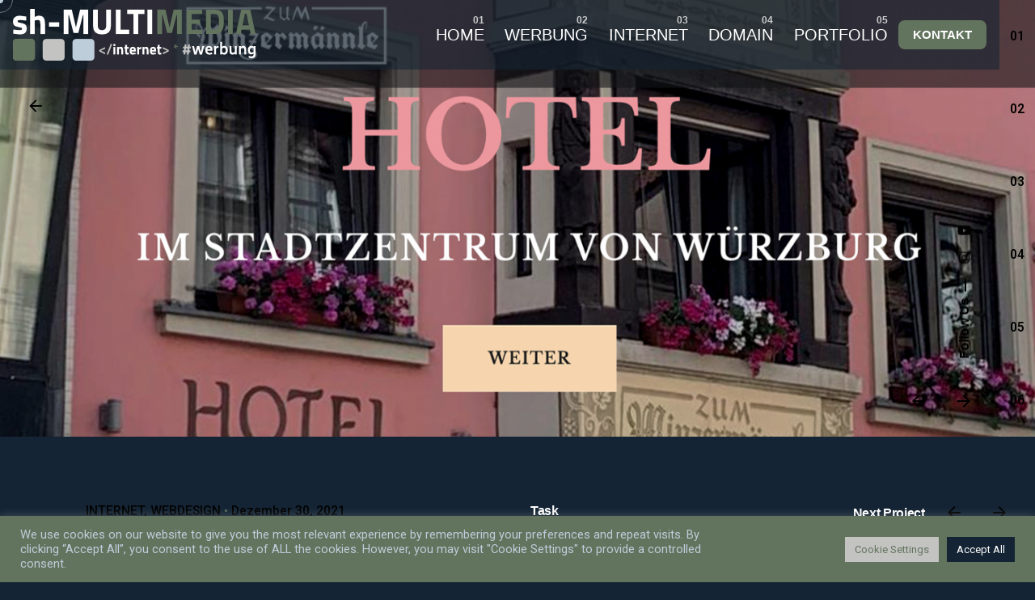

--- FILE ---
content_type: text/css
request_url: https://sh-multimedia.de/wp-content/uploads/elementor/css/post-218536.css?ver=1769314275
body_size: 2843
content:
.elementor-218536 .elementor-element.elementor-element-2ab578f > .elementor-widget-container{margin:5px 0px 0px 0px;}.elementor-218536 .elementor-element.elementor-element-2ab578f:hover img{opacity:0.6;filter:brightness( 100% ) contrast( 100% ) saturate( 100% ) blur( 0px ) hue-rotate( 0deg );}.elementor-218536 .elementor-element.elementor-element-1cd7bdb > .elementor-widget-container{margin:10px 0px 20px 0px;}.elementor-218536 .elementor-element.elementor-element-a80bac8 > .elementor-widget-container{margin:30px 0px 10px 0px;}.elementor-218536 .elementor-element.elementor-element-52c40c5 > .elementor-widget-container{margin:0px 0px 30px 0px;}.elementor-218536 .elementor-element.elementor-element-52c40c5 .elementor-icon-list-icon i{transition:color 0.3s;}.elementor-218536 .elementor-element.elementor-element-52c40c5 .elementor-icon-list-icon svg{transition:fill 0.3s;}.elementor-218536 .elementor-element.elementor-element-52c40c5{--e-icon-list-icon-size:14px;--icon-vertical-offset:0px;}.elementor-218536 .elementor-element.elementor-element-52c40c5 .elementor-icon-list-text{transition:color 0.3s;}.elementor-218536 .elementor-element.elementor-element-63a56bc5 .elementor-icon-list-icon i{color:#62745E;transition:color 0.3s;}.elementor-218536 .elementor-element.elementor-element-63a56bc5 .elementor-icon-list-icon svg{fill:#62745E;transition:fill 0.3s;}.elementor-218536 .elementor-element.elementor-element-63a56bc5{--e-icon-list-icon-size:27px;--icon-vertical-offset:0px;}.elementor-218536 .elementor-element.elementor-element-63a56bc5 .elementor-icon-list-item > .elementor-icon-list-text, .elementor-218536 .elementor-element.elementor-element-63a56bc5 .elementor-icon-list-item > a{font-size:20px;font-weight:600;}.elementor-218536 .elementor-element.elementor-element-63a56bc5 .elementor-icon-list-text{transition:color 0.3s;}.elementor-218536 .elementor-element.elementor-element-2ed55323 .elementor-icon-list-icon i{color:#62745E;transition:color 0.3s;}.elementor-218536 .elementor-element.elementor-element-2ed55323 .elementor-icon-list-icon svg{fill:#62745E;transition:fill 0.3s;}.elementor-218536 .elementor-element.elementor-element-2ed55323{--e-icon-list-icon-size:27px;--icon-vertical-offset:0px;}.elementor-218536 .elementor-element.elementor-element-2ed55323 .elementor-icon-list-item > .elementor-icon-list-text, .elementor-218536 .elementor-element.elementor-element-2ed55323 .elementor-icon-list-item > a{font-size:20px;font-weight:600;}.elementor-218536 .elementor-element.elementor-element-2ed55323 .elementor-icon-list-text{transition:color 0.3s;}.elementor-218536 .elementor-element.elementor-element-60807f2{--spacer-size:150px;}body.elementor-page-218536:not(.elementor-motion-effects-element-type-background), body.elementor-page-218536 > .elementor-motion-effects-container > .elementor-motion-effects-layer{background-color:#142434;}body.elementor-page-218536{padding:0px 0px 0px 0px;}

--- FILE ---
content_type: text/css
request_url: https://sh-multimedia.de/wp-content/uploads/fonts/64b0f558c5f42f4a6e5a9c3c2c89adeb/font.css?v=1761372875
body_size: 24598
content:
/*
 * Font file created by Local Google Fonts 0.24.0
 * Created: Sat, 25 Oct 2025 06:14:23 +0000
 * Handle: elementor-gf-robotoslab
 * Original URL: https://fonts.googleapis.com/css?family=Roboto+Slab:100,100italic,200,200italic,300,300italic,400,400italic,500,500italic,600,600italic,700,700italic,800,800italic,900,900italic&amp;display=auto
*/

/* cyrillic-ext */
@font-face {
  font-family: 'Roboto Slab';
  font-style: normal;
  font-weight: 100;
  src: url(https://sh-multimedia.de/wp-content/uploads/fonts/64b0f558c5f42f4a6e5a9c3c2c89adeb/roboto-slab--v36-normal-100.woff2?c=1761372864) format('woff2');
  unicode-range: U+0460-052F, U+1C80-1C8A, U+20B4, U+2DE0-2DFF, U+A640-A69F, U+FE2E-FE2F;
}
/* cyrillic */
@font-face {
  font-family: 'Roboto Slab';
  font-style: normal;
  font-weight: 100;
  src: url(https://sh-multimedia.de/wp-content/uploads/fonts/64b0f558c5f42f4a6e5a9c3c2c89adeb/roboto-slab-cyrillic-v36-normal-100.woff2?c=1761372864) format('woff2');
  unicode-range: U+0301, U+0400-045F, U+0490-0491, U+04B0-04B1, U+2116;
}
/* greek-ext */
@font-face {
  font-family: 'Roboto Slab';
  font-style: normal;
  font-weight: 100;
  src: url(https://sh-multimedia.de/wp-content/uploads/fonts/64b0f558c5f42f4a6e5a9c3c2c89adeb/roboto-slab-greek-ext-v36-normal-100.woff2?c=1761372864) format('woff2');
  unicode-range: U+1F00-1FFF;
}
/* greek */
@font-face {
  font-family: 'Roboto Slab';
  font-style: normal;
  font-weight: 100;
  src: url(https://sh-multimedia.de/wp-content/uploads/fonts/64b0f558c5f42f4a6e5a9c3c2c89adeb/roboto-slab--v36-normal-100.woff2?c=1761372864) format('woff2');
  unicode-range: U+0370-0377, U+037A-037F, U+0384-038A, U+038C, U+038E-03A1, U+03A3-03FF;
}
/* vietnamese */
@font-face {
  font-family: 'Roboto Slab';
  font-style: normal;
  font-weight: 100;
  src: url(https://sh-multimedia.de/wp-content/uploads/fonts/64b0f558c5f42f4a6e5a9c3c2c89adeb/roboto-slab--v36-normal-100.woff2?c=1761372864) format('woff2');
  unicode-range: U+0102-0103, U+0110-0111, U+0128-0129, U+0168-0169, U+01A0-01A1, U+01AF-01B0, U+0300-0301, U+0303-0304, U+0308-0309, U+0323, U+0329, U+1EA0-1EF9, U+20AB;
}
/* latin-ext */
@font-face {
  font-family: 'Roboto Slab';
  font-style: normal;
  font-weight: 100;
  src: url(https://sh-multimedia.de/wp-content/uploads/fonts/64b0f558c5f42f4a6e5a9c3c2c89adeb/roboto-slab--v36-normal-100.woff2?c=1761372864) format('woff2');
  unicode-range: U+0100-02BA, U+02BD-02C5, U+02C7-02CC, U+02CE-02D7, U+02DD-02FF, U+0304, U+0308, U+0329, U+1D00-1DBF, U+1E00-1E9F, U+1EF2-1EFF, U+2020, U+20A0-20AB, U+20AD-20C0, U+2113, U+2C60-2C7F, U+A720-A7FF;
}
/* latin */
@font-face {
  font-family: 'Roboto Slab';
  font-style: normal;
  font-weight: 100;
  src: url(https://sh-multimedia.de/wp-content/uploads/fonts/64b0f558c5f42f4a6e5a9c3c2c89adeb/roboto-slab--v36-normal-100.woff2?c=1761372865) format('woff2');
  unicode-range: U+0000-00FF, U+0131, U+0152-0153, U+02BB-02BC, U+02C6, U+02DA, U+02DC, U+0304, U+0308, U+0329, U+2000-206F, U+20AC, U+2122, U+2191, U+2193, U+2212, U+2215, U+FEFF, U+FFFD;
}
/* cyrillic-ext */
@font-face {
  font-family: 'Roboto Slab';
  font-style: normal;
  font-weight: 200;
  src: url(https://sh-multimedia.de/wp-content/uploads/fonts/64b0f558c5f42f4a6e5a9c3c2c89adeb/roboto-slab--v36-normal-100.woff2?c=1761372864) format('woff2');
  unicode-range: U+0460-052F, U+1C80-1C8A, U+20B4, U+2DE0-2DFF, U+A640-A69F, U+FE2E-FE2F;
}
/* cyrillic */
@font-face {
  font-family: 'Roboto Slab';
  font-style: normal;
  font-weight: 200;
  src: url(https://sh-multimedia.de/wp-content/uploads/fonts/64b0f558c5f42f4a6e5a9c3c2c89adeb/roboto-slab-cyrillic-v36-normal-100.woff2?c=1761372864) format('woff2');
  unicode-range: U+0301, U+0400-045F, U+0490-0491, U+04B0-04B1, U+2116;
}
/* greek-ext */
@font-face {
  font-family: 'Roboto Slab';
  font-style: normal;
  font-weight: 200;
  src: url(https://sh-multimedia.de/wp-content/uploads/fonts/64b0f558c5f42f4a6e5a9c3c2c89adeb/roboto-slab-greek-ext-v36-normal-100.woff2?c=1761372864) format('woff2');
  unicode-range: U+1F00-1FFF;
}
/* greek */
@font-face {
  font-family: 'Roboto Slab';
  font-style: normal;
  font-weight: 200;
  src: url(https://sh-multimedia.de/wp-content/uploads/fonts/64b0f558c5f42f4a6e5a9c3c2c89adeb/roboto-slab--v36-normal-100.woff2?c=1761372864) format('woff2');
  unicode-range: U+0370-0377, U+037A-037F, U+0384-038A, U+038C, U+038E-03A1, U+03A3-03FF;
}
/* vietnamese */
@font-face {
  font-family: 'Roboto Slab';
  font-style: normal;
  font-weight: 200;
  src: url(https://sh-multimedia.de/wp-content/uploads/fonts/64b0f558c5f42f4a6e5a9c3c2c89adeb/roboto-slab--v36-normal-100.woff2?c=1761372864) format('woff2');
  unicode-range: U+0102-0103, U+0110-0111, U+0128-0129, U+0168-0169, U+01A0-01A1, U+01AF-01B0, U+0300-0301, U+0303-0304, U+0308-0309, U+0323, U+0329, U+1EA0-1EF9, U+20AB;
}
/* latin-ext */
@font-face {
  font-family: 'Roboto Slab';
  font-style: normal;
  font-weight: 200;
  src: url(https://sh-multimedia.de/wp-content/uploads/fonts/64b0f558c5f42f4a6e5a9c3c2c89adeb/roboto-slab--v36-normal-100.woff2?c=1761372864) format('woff2');
  unicode-range: U+0100-02BA, U+02BD-02C5, U+02C7-02CC, U+02CE-02D7, U+02DD-02FF, U+0304, U+0308, U+0329, U+1D00-1DBF, U+1E00-1E9F, U+1EF2-1EFF, U+2020, U+20A0-20AB, U+20AD-20C0, U+2113, U+2C60-2C7F, U+A720-A7FF;
}
/* latin */
@font-face {
  font-family: 'Roboto Slab';
  font-style: normal;
  font-weight: 200;
  src: url(https://sh-multimedia.de/wp-content/uploads/fonts/64b0f558c5f42f4a6e5a9c3c2c89adeb/roboto-slab--v36-normal-100.woff2?c=1761372865) format('woff2');
  unicode-range: U+0000-00FF, U+0131, U+0152-0153, U+02BB-02BC, U+02C6, U+02DA, U+02DC, U+0304, U+0308, U+0329, U+2000-206F, U+20AC, U+2122, U+2191, U+2193, U+2212, U+2215, U+FEFF, U+FFFD;
}
/* cyrillic-ext */
@font-face {
  font-family: 'Roboto Slab';
  font-style: normal;
  font-weight: 300;
  src: url(https://sh-multimedia.de/wp-content/uploads/fonts/64b0f558c5f42f4a6e5a9c3c2c89adeb/roboto-slab--v36-normal-100.woff2?c=1761372864) format('woff2');
  unicode-range: U+0460-052F, U+1C80-1C8A, U+20B4, U+2DE0-2DFF, U+A640-A69F, U+FE2E-FE2F;
}
/* cyrillic */
@font-face {
  font-family: 'Roboto Slab';
  font-style: normal;
  font-weight: 300;
  src: url(https://sh-multimedia.de/wp-content/uploads/fonts/64b0f558c5f42f4a6e5a9c3c2c89adeb/roboto-slab-cyrillic-v36-normal-100.woff2?c=1761372864) format('woff2');
  unicode-range: U+0301, U+0400-045F, U+0490-0491, U+04B0-04B1, U+2116;
}
/* greek-ext */
@font-face {
  font-family: 'Roboto Slab';
  font-style: normal;
  font-weight: 300;
  src: url(https://sh-multimedia.de/wp-content/uploads/fonts/64b0f558c5f42f4a6e5a9c3c2c89adeb/roboto-slab-greek-ext-v36-normal-100.woff2?c=1761372864) format('woff2');
  unicode-range: U+1F00-1FFF;
}
/* greek */
@font-face {
  font-family: 'Roboto Slab';
  font-style: normal;
  font-weight: 300;
  src: url(https://sh-multimedia.de/wp-content/uploads/fonts/64b0f558c5f42f4a6e5a9c3c2c89adeb/roboto-slab--v36-normal-100.woff2?c=1761372864) format('woff2');
  unicode-range: U+0370-0377, U+037A-037F, U+0384-038A, U+038C, U+038E-03A1, U+03A3-03FF;
}
/* vietnamese */
@font-face {
  font-family: 'Roboto Slab';
  font-style: normal;
  font-weight: 300;
  src: url(https://sh-multimedia.de/wp-content/uploads/fonts/64b0f558c5f42f4a6e5a9c3c2c89adeb/roboto-slab--v36-normal-100.woff2?c=1761372864) format('woff2');
  unicode-range: U+0102-0103, U+0110-0111, U+0128-0129, U+0168-0169, U+01A0-01A1, U+01AF-01B0, U+0300-0301, U+0303-0304, U+0308-0309, U+0323, U+0329, U+1EA0-1EF9, U+20AB;
}
/* latin-ext */
@font-face {
  font-family: 'Roboto Slab';
  font-style: normal;
  font-weight: 300;
  src: url(https://sh-multimedia.de/wp-content/uploads/fonts/64b0f558c5f42f4a6e5a9c3c2c89adeb/roboto-slab--v36-normal-100.woff2?c=1761372864) format('woff2');
  unicode-range: U+0100-02BA, U+02BD-02C5, U+02C7-02CC, U+02CE-02D7, U+02DD-02FF, U+0304, U+0308, U+0329, U+1D00-1DBF, U+1E00-1E9F, U+1EF2-1EFF, U+2020, U+20A0-20AB, U+20AD-20C0, U+2113, U+2C60-2C7F, U+A720-A7FF;
}
/* latin */
@font-face {
  font-family: 'Roboto Slab';
  font-style: normal;
  font-weight: 300;
  src: url(https://sh-multimedia.de/wp-content/uploads/fonts/64b0f558c5f42f4a6e5a9c3c2c89adeb/roboto-slab--v36-normal-100.woff2?c=1761372865) format('woff2');
  unicode-range: U+0000-00FF, U+0131, U+0152-0153, U+02BB-02BC, U+02C6, U+02DA, U+02DC, U+0304, U+0308, U+0329, U+2000-206F, U+20AC, U+2122, U+2191, U+2193, U+2212, U+2215, U+FEFF, U+FFFD;
}
/* cyrillic-ext */
@font-face {
  font-family: 'Roboto Slab';
  font-style: normal;
  font-weight: 400;
  src: url(https://sh-multimedia.de/wp-content/uploads/fonts/64b0f558c5f42f4a6e5a9c3c2c89adeb/roboto-slab--v36-normal-100.woff2?c=1761372864) format('woff2');
  unicode-range: U+0460-052F, U+1C80-1C8A, U+20B4, U+2DE0-2DFF, U+A640-A69F, U+FE2E-FE2F;
}
/* cyrillic */
@font-face {
  font-family: 'Roboto Slab';
  font-style: normal;
  font-weight: 400;
  src: url(https://sh-multimedia.de/wp-content/uploads/fonts/64b0f558c5f42f4a6e5a9c3c2c89adeb/roboto-slab-cyrillic-v36-normal-100.woff2?c=1761372864) format('woff2');
  unicode-range: U+0301, U+0400-045F, U+0490-0491, U+04B0-04B1, U+2116;
}
/* greek-ext */
@font-face {
  font-family: 'Roboto Slab';
  font-style: normal;
  font-weight: 400;
  src: url(https://sh-multimedia.de/wp-content/uploads/fonts/64b0f558c5f42f4a6e5a9c3c2c89adeb/roboto-slab-greek-ext-v36-normal-100.woff2?c=1761372864) format('woff2');
  unicode-range: U+1F00-1FFF;
}
/* greek */
@font-face {
  font-family: 'Roboto Slab';
  font-style: normal;
  font-weight: 400;
  src: url(https://sh-multimedia.de/wp-content/uploads/fonts/64b0f558c5f42f4a6e5a9c3c2c89adeb/roboto-slab--v36-normal-100.woff2?c=1761372864) format('woff2');
  unicode-range: U+0370-0377, U+037A-037F, U+0384-038A, U+038C, U+038E-03A1, U+03A3-03FF;
}
/* vietnamese */
@font-face {
  font-family: 'Roboto Slab';
  font-style: normal;
  font-weight: 400;
  src: url(https://sh-multimedia.de/wp-content/uploads/fonts/64b0f558c5f42f4a6e5a9c3c2c89adeb/roboto-slab--v36-normal-100.woff2?c=1761372864) format('woff2');
  unicode-range: U+0102-0103, U+0110-0111, U+0128-0129, U+0168-0169, U+01A0-01A1, U+01AF-01B0, U+0300-0301, U+0303-0304, U+0308-0309, U+0323, U+0329, U+1EA0-1EF9, U+20AB;
}
/* latin-ext */
@font-face {
  font-family: 'Roboto Slab';
  font-style: normal;
  font-weight: 400;
  src: url(https://sh-multimedia.de/wp-content/uploads/fonts/64b0f558c5f42f4a6e5a9c3c2c89adeb/roboto-slab--v36-normal-100.woff2?c=1761372864) format('woff2');
  unicode-range: U+0100-02BA, U+02BD-02C5, U+02C7-02CC, U+02CE-02D7, U+02DD-02FF, U+0304, U+0308, U+0329, U+1D00-1DBF, U+1E00-1E9F, U+1EF2-1EFF, U+2020, U+20A0-20AB, U+20AD-20C0, U+2113, U+2C60-2C7F, U+A720-A7FF;
}
/* latin */
@font-face {
  font-family: 'Roboto Slab';
  font-style: normal;
  font-weight: 400;
  src: url(https://sh-multimedia.de/wp-content/uploads/fonts/64b0f558c5f42f4a6e5a9c3c2c89adeb/roboto-slab--v36-normal-100.woff2?c=1761372865) format('woff2');
  unicode-range: U+0000-00FF, U+0131, U+0152-0153, U+02BB-02BC, U+02C6, U+02DA, U+02DC, U+0304, U+0308, U+0329, U+2000-206F, U+20AC, U+2122, U+2191, U+2193, U+2212, U+2215, U+FEFF, U+FFFD;
}
/* cyrillic-ext */
@font-face {
  font-family: 'Roboto Slab';
  font-style: normal;
  font-weight: 500;
  src: url(https://sh-multimedia.de/wp-content/uploads/fonts/64b0f558c5f42f4a6e5a9c3c2c89adeb/roboto-slab--v36-normal-100.woff2?c=1761372864) format('woff2');
  unicode-range: U+0460-052F, U+1C80-1C8A, U+20B4, U+2DE0-2DFF, U+A640-A69F, U+FE2E-FE2F;
}
/* cyrillic */
@font-face {
  font-family: 'Roboto Slab';
  font-style: normal;
  font-weight: 500;
  src: url(https://sh-multimedia.de/wp-content/uploads/fonts/64b0f558c5f42f4a6e5a9c3c2c89adeb/roboto-slab-cyrillic-v36-normal-100.woff2?c=1761372864) format('woff2');
  unicode-range: U+0301, U+0400-045F, U+0490-0491, U+04B0-04B1, U+2116;
}
/* greek-ext */
@font-face {
  font-family: 'Roboto Slab';
  font-style: normal;
  font-weight: 500;
  src: url(https://sh-multimedia.de/wp-content/uploads/fonts/64b0f558c5f42f4a6e5a9c3c2c89adeb/roboto-slab-greek-ext-v36-normal-100.woff2?c=1761372864) format('woff2');
  unicode-range: U+1F00-1FFF;
}
/* greek */
@font-face {
  font-family: 'Roboto Slab';
  font-style: normal;
  font-weight: 500;
  src: url(https://sh-multimedia.de/wp-content/uploads/fonts/64b0f558c5f42f4a6e5a9c3c2c89adeb/roboto-slab--v36-normal-100.woff2?c=1761372864) format('woff2');
  unicode-range: U+0370-0377, U+037A-037F, U+0384-038A, U+038C, U+038E-03A1, U+03A3-03FF;
}
/* vietnamese */
@font-face {
  font-family: 'Roboto Slab';
  font-style: normal;
  font-weight: 500;
  src: url(https://sh-multimedia.de/wp-content/uploads/fonts/64b0f558c5f42f4a6e5a9c3c2c89adeb/roboto-slab--v36-normal-100.woff2?c=1761372864) format('woff2');
  unicode-range: U+0102-0103, U+0110-0111, U+0128-0129, U+0168-0169, U+01A0-01A1, U+01AF-01B0, U+0300-0301, U+0303-0304, U+0308-0309, U+0323, U+0329, U+1EA0-1EF9, U+20AB;
}
/* latin-ext */
@font-face {
  font-family: 'Roboto Slab';
  font-style: normal;
  font-weight: 500;
  src: url(https://sh-multimedia.de/wp-content/uploads/fonts/64b0f558c5f42f4a6e5a9c3c2c89adeb/roboto-slab--v36-normal-100.woff2?c=1761372864) format('woff2');
  unicode-range: U+0100-02BA, U+02BD-02C5, U+02C7-02CC, U+02CE-02D7, U+02DD-02FF, U+0304, U+0308, U+0329, U+1D00-1DBF, U+1E00-1E9F, U+1EF2-1EFF, U+2020, U+20A0-20AB, U+20AD-20C0, U+2113, U+2C60-2C7F, U+A720-A7FF;
}
/* latin */
@font-face {
  font-family: 'Roboto Slab';
  font-style: normal;
  font-weight: 500;
  src: url(https://sh-multimedia.de/wp-content/uploads/fonts/64b0f558c5f42f4a6e5a9c3c2c89adeb/roboto-slab--v36-normal-100.woff2?c=1761372865) format('woff2');
  unicode-range: U+0000-00FF, U+0131, U+0152-0153, U+02BB-02BC, U+02C6, U+02DA, U+02DC, U+0304, U+0308, U+0329, U+2000-206F, U+20AC, U+2122, U+2191, U+2193, U+2212, U+2215, U+FEFF, U+FFFD;
}
/* cyrillic-ext */
@font-face {
  font-family: 'Roboto Slab';
  font-style: normal;
  font-weight: 600;
  src: url(https://sh-multimedia.de/wp-content/uploads/fonts/64b0f558c5f42f4a6e5a9c3c2c89adeb/roboto-slab--v36-normal-100.woff2?c=1761372864) format('woff2');
  unicode-range: U+0460-052F, U+1C80-1C8A, U+20B4, U+2DE0-2DFF, U+A640-A69F, U+FE2E-FE2F;
}
/* cyrillic */
@font-face {
  font-family: 'Roboto Slab';
  font-style: normal;
  font-weight: 600;
  src: url(https://sh-multimedia.de/wp-content/uploads/fonts/64b0f558c5f42f4a6e5a9c3c2c89adeb/roboto-slab-cyrillic-v36-normal-100.woff2?c=1761372864) format('woff2');
  unicode-range: U+0301, U+0400-045F, U+0490-0491, U+04B0-04B1, U+2116;
}
/* greek-ext */
@font-face {
  font-family: 'Roboto Slab';
  font-style: normal;
  font-weight: 600;
  src: url(https://sh-multimedia.de/wp-content/uploads/fonts/64b0f558c5f42f4a6e5a9c3c2c89adeb/roboto-slab-greek-ext-v36-normal-100.woff2?c=1761372864) format('woff2');
  unicode-range: U+1F00-1FFF;
}
/* greek */
@font-face {
  font-family: 'Roboto Slab';
  font-style: normal;
  font-weight: 600;
  src: url(https://sh-multimedia.de/wp-content/uploads/fonts/64b0f558c5f42f4a6e5a9c3c2c89adeb/roboto-slab--v36-normal-100.woff2?c=1761372864) format('woff2');
  unicode-range: U+0370-0377, U+037A-037F, U+0384-038A, U+038C, U+038E-03A1, U+03A3-03FF;
}
/* vietnamese */
@font-face {
  font-family: 'Roboto Slab';
  font-style: normal;
  font-weight: 600;
  src: url(https://sh-multimedia.de/wp-content/uploads/fonts/64b0f558c5f42f4a6e5a9c3c2c89adeb/roboto-slab--v36-normal-100.woff2?c=1761372864) format('woff2');
  unicode-range: U+0102-0103, U+0110-0111, U+0128-0129, U+0168-0169, U+01A0-01A1, U+01AF-01B0, U+0300-0301, U+0303-0304, U+0308-0309, U+0323, U+0329, U+1EA0-1EF9, U+20AB;
}
/* latin-ext */
@font-face {
  font-family: 'Roboto Slab';
  font-style: normal;
  font-weight: 600;
  src: url(https://sh-multimedia.de/wp-content/uploads/fonts/64b0f558c5f42f4a6e5a9c3c2c89adeb/roboto-slab--v36-normal-100.woff2?c=1761372864) format('woff2');
  unicode-range: U+0100-02BA, U+02BD-02C5, U+02C7-02CC, U+02CE-02D7, U+02DD-02FF, U+0304, U+0308, U+0329, U+1D00-1DBF, U+1E00-1E9F, U+1EF2-1EFF, U+2020, U+20A0-20AB, U+20AD-20C0, U+2113, U+2C60-2C7F, U+A720-A7FF;
}
/* latin */
@font-face {
  font-family: 'Roboto Slab';
  font-style: normal;
  font-weight: 600;
  src: url(https://sh-multimedia.de/wp-content/uploads/fonts/64b0f558c5f42f4a6e5a9c3c2c89adeb/roboto-slab--v36-normal-100.woff2?c=1761372865) format('woff2');
  unicode-range: U+0000-00FF, U+0131, U+0152-0153, U+02BB-02BC, U+02C6, U+02DA, U+02DC, U+0304, U+0308, U+0329, U+2000-206F, U+20AC, U+2122, U+2191, U+2193, U+2212, U+2215, U+FEFF, U+FFFD;
}
/* cyrillic-ext */
@font-face {
  font-family: 'Roboto Slab';
  font-style: normal;
  font-weight: 700;
  src: url(https://sh-multimedia.de/wp-content/uploads/fonts/64b0f558c5f42f4a6e5a9c3c2c89adeb/roboto-slab--v36-normal-100.woff2?c=1761372864) format('woff2');
  unicode-range: U+0460-052F, U+1C80-1C8A, U+20B4, U+2DE0-2DFF, U+A640-A69F, U+FE2E-FE2F;
}
/* cyrillic */
@font-face {
  font-family: 'Roboto Slab';
  font-style: normal;
  font-weight: 700;
  src: url(https://sh-multimedia.de/wp-content/uploads/fonts/64b0f558c5f42f4a6e5a9c3c2c89adeb/roboto-slab-cyrillic-v36-normal-100.woff2?c=1761372864) format('woff2');
  unicode-range: U+0301, U+0400-045F, U+0490-0491, U+04B0-04B1, U+2116;
}
/* greek-ext */
@font-face {
  font-family: 'Roboto Slab';
  font-style: normal;
  font-weight: 700;
  src: url(https://sh-multimedia.de/wp-content/uploads/fonts/64b0f558c5f42f4a6e5a9c3c2c89adeb/roboto-slab-greek-ext-v36-normal-100.woff2?c=1761372864) format('woff2');
  unicode-range: U+1F00-1FFF;
}
/* greek */
@font-face {
  font-family: 'Roboto Slab';
  font-style: normal;
  font-weight: 700;
  src: url(https://sh-multimedia.de/wp-content/uploads/fonts/64b0f558c5f42f4a6e5a9c3c2c89adeb/roboto-slab--v36-normal-100.woff2?c=1761372864) format('woff2');
  unicode-range: U+0370-0377, U+037A-037F, U+0384-038A, U+038C, U+038E-03A1, U+03A3-03FF;
}
/* vietnamese */
@font-face {
  font-family: 'Roboto Slab';
  font-style: normal;
  font-weight: 700;
  src: url(https://sh-multimedia.de/wp-content/uploads/fonts/64b0f558c5f42f4a6e5a9c3c2c89adeb/roboto-slab--v36-normal-100.woff2?c=1761372864) format('woff2');
  unicode-range: U+0102-0103, U+0110-0111, U+0128-0129, U+0168-0169, U+01A0-01A1, U+01AF-01B0, U+0300-0301, U+0303-0304, U+0308-0309, U+0323, U+0329, U+1EA0-1EF9, U+20AB;
}
/* latin-ext */
@font-face {
  font-family: 'Roboto Slab';
  font-style: normal;
  font-weight: 700;
  src: url(https://sh-multimedia.de/wp-content/uploads/fonts/64b0f558c5f42f4a6e5a9c3c2c89adeb/roboto-slab--v36-normal-100.woff2?c=1761372864) format('woff2');
  unicode-range: U+0100-02BA, U+02BD-02C5, U+02C7-02CC, U+02CE-02D7, U+02DD-02FF, U+0304, U+0308, U+0329, U+1D00-1DBF, U+1E00-1E9F, U+1EF2-1EFF, U+2020, U+20A0-20AB, U+20AD-20C0, U+2113, U+2C60-2C7F, U+A720-A7FF;
}
/* latin */
@font-face {
  font-family: 'Roboto Slab';
  font-style: normal;
  font-weight: 700;
  src: url(https://sh-multimedia.de/wp-content/uploads/fonts/64b0f558c5f42f4a6e5a9c3c2c89adeb/roboto-slab--v36-normal-100.woff2?c=1761372865) format('woff2');
  unicode-range: U+0000-00FF, U+0131, U+0152-0153, U+02BB-02BC, U+02C6, U+02DA, U+02DC, U+0304, U+0308, U+0329, U+2000-206F, U+20AC, U+2122, U+2191, U+2193, U+2212, U+2215, U+FEFF, U+FFFD;
}
/* cyrillic-ext */
@font-face {
  font-family: 'Roboto Slab';
  font-style: normal;
  font-weight: 800;
  src: url(https://sh-multimedia.de/wp-content/uploads/fonts/64b0f558c5f42f4a6e5a9c3c2c89adeb/roboto-slab--v36-normal-100.woff2?c=1761372864) format('woff2');
  unicode-range: U+0460-052F, U+1C80-1C8A, U+20B4, U+2DE0-2DFF, U+A640-A69F, U+FE2E-FE2F;
}
/* cyrillic */
@font-face {
  font-family: 'Roboto Slab';
  font-style: normal;
  font-weight: 800;
  src: url(https://sh-multimedia.de/wp-content/uploads/fonts/64b0f558c5f42f4a6e5a9c3c2c89adeb/roboto-slab-cyrillic-v36-normal-100.woff2?c=1761372864) format('woff2');
  unicode-range: U+0301, U+0400-045F, U+0490-0491, U+04B0-04B1, U+2116;
}
/* greek-ext */
@font-face {
  font-family: 'Roboto Slab';
  font-style: normal;
  font-weight: 800;
  src: url(https://sh-multimedia.de/wp-content/uploads/fonts/64b0f558c5f42f4a6e5a9c3c2c89adeb/roboto-slab-greek-ext-v36-normal-100.woff2?c=1761372864) format('woff2');
  unicode-range: U+1F00-1FFF;
}
/* greek */
@font-face {
  font-family: 'Roboto Slab';
  font-style: normal;
  font-weight: 800;
  src: url(https://sh-multimedia.de/wp-content/uploads/fonts/64b0f558c5f42f4a6e5a9c3c2c89adeb/roboto-slab--v36-normal-100.woff2?c=1761372864) format('woff2');
  unicode-range: U+0370-0377, U+037A-037F, U+0384-038A, U+038C, U+038E-03A1, U+03A3-03FF;
}
/* vietnamese */
@font-face {
  font-family: 'Roboto Slab';
  font-style: normal;
  font-weight: 800;
  src: url(https://sh-multimedia.de/wp-content/uploads/fonts/64b0f558c5f42f4a6e5a9c3c2c89adeb/roboto-slab--v36-normal-100.woff2?c=1761372864) format('woff2');
  unicode-range: U+0102-0103, U+0110-0111, U+0128-0129, U+0168-0169, U+01A0-01A1, U+01AF-01B0, U+0300-0301, U+0303-0304, U+0308-0309, U+0323, U+0329, U+1EA0-1EF9, U+20AB;
}
/* latin-ext */
@font-face {
  font-family: 'Roboto Slab';
  font-style: normal;
  font-weight: 800;
  src: url(https://sh-multimedia.de/wp-content/uploads/fonts/64b0f558c5f42f4a6e5a9c3c2c89adeb/roboto-slab--v36-normal-100.woff2?c=1761372864) format('woff2');
  unicode-range: U+0100-02BA, U+02BD-02C5, U+02C7-02CC, U+02CE-02D7, U+02DD-02FF, U+0304, U+0308, U+0329, U+1D00-1DBF, U+1E00-1E9F, U+1EF2-1EFF, U+2020, U+20A0-20AB, U+20AD-20C0, U+2113, U+2C60-2C7F, U+A720-A7FF;
}
/* latin */
@font-face {
  font-family: 'Roboto Slab';
  font-style: normal;
  font-weight: 800;
  src: url(https://sh-multimedia.de/wp-content/uploads/fonts/64b0f558c5f42f4a6e5a9c3c2c89adeb/roboto-slab--v36-normal-100.woff2?c=1761372865) format('woff2');
  unicode-range: U+0000-00FF, U+0131, U+0152-0153, U+02BB-02BC, U+02C6, U+02DA, U+02DC, U+0304, U+0308, U+0329, U+2000-206F, U+20AC, U+2122, U+2191, U+2193, U+2212, U+2215, U+FEFF, U+FFFD;
}
/* cyrillic-ext */
@font-face {
  font-family: 'Roboto Slab';
  font-style: normal;
  font-weight: 900;
  src: url(https://sh-multimedia.de/wp-content/uploads/fonts/64b0f558c5f42f4a6e5a9c3c2c89adeb/roboto-slab--v36-normal-100.woff2?c=1761372864) format('woff2');
  unicode-range: U+0460-052F, U+1C80-1C8A, U+20B4, U+2DE0-2DFF, U+A640-A69F, U+FE2E-FE2F;
}
/* cyrillic */
@font-face {
  font-family: 'Roboto Slab';
  font-style: normal;
  font-weight: 900;
  src: url(https://sh-multimedia.de/wp-content/uploads/fonts/64b0f558c5f42f4a6e5a9c3c2c89adeb/roboto-slab-cyrillic-v36-normal-100.woff2?c=1761372864) format('woff2');
  unicode-range: U+0301, U+0400-045F, U+0490-0491, U+04B0-04B1, U+2116;
}
/* greek-ext */
@font-face {
  font-family: 'Roboto Slab';
  font-style: normal;
  font-weight: 900;
  src: url(https://sh-multimedia.de/wp-content/uploads/fonts/64b0f558c5f42f4a6e5a9c3c2c89adeb/roboto-slab-greek-ext-v36-normal-100.woff2?c=1761372864) format('woff2');
  unicode-range: U+1F00-1FFF;
}
/* greek */
@font-face {
  font-family: 'Roboto Slab';
  font-style: normal;
  font-weight: 900;
  src: url(https://sh-multimedia.de/wp-content/uploads/fonts/64b0f558c5f42f4a6e5a9c3c2c89adeb/roboto-slab--v36-normal-100.woff2?c=1761372864) format('woff2');
  unicode-range: U+0370-0377, U+037A-037F, U+0384-038A, U+038C, U+038E-03A1, U+03A3-03FF;
}
/* vietnamese */
@font-face {
  font-family: 'Roboto Slab';
  font-style: normal;
  font-weight: 900;
  src: url(https://sh-multimedia.de/wp-content/uploads/fonts/64b0f558c5f42f4a6e5a9c3c2c89adeb/roboto-slab--v36-normal-100.woff2?c=1761372864) format('woff2');
  unicode-range: U+0102-0103, U+0110-0111, U+0128-0129, U+0168-0169, U+01A0-01A1, U+01AF-01B0, U+0300-0301, U+0303-0304, U+0308-0309, U+0323, U+0329, U+1EA0-1EF9, U+20AB;
}
/* latin-ext */
@font-face {
  font-family: 'Roboto Slab';
  font-style: normal;
  font-weight: 900;
  src: url(https://sh-multimedia.de/wp-content/uploads/fonts/64b0f558c5f42f4a6e5a9c3c2c89adeb/roboto-slab--v36-normal-100.woff2?c=1761372864) format('woff2');
  unicode-range: U+0100-02BA, U+02BD-02C5, U+02C7-02CC, U+02CE-02D7, U+02DD-02FF, U+0304, U+0308, U+0329, U+1D00-1DBF, U+1E00-1E9F, U+1EF2-1EFF, U+2020, U+20A0-20AB, U+20AD-20C0, U+2113, U+2C60-2C7F, U+A720-A7FF;
}
/* latin */
@font-face {
  font-family: 'Roboto Slab';
  font-style: normal;
  font-weight: 900;
  src: url(https://sh-multimedia.de/wp-content/uploads/fonts/64b0f558c5f42f4a6e5a9c3c2c89adeb/roboto-slab--v36-normal-100.woff2?c=1761372865) format('woff2');
  unicode-range: U+0000-00FF, U+0131, U+0152-0153, U+02BB-02BC, U+02C6, U+02DA, U+02DC, U+0304, U+0308, U+0329, U+2000-206F, U+20AC, U+2122, U+2191, U+2193, U+2212, U+2215, U+FEFF, U+FFFD;
}


--- FILE ---
content_type: text/css
request_url: https://sh-multimedia.de/wp-content/uploads/elementor/css/post-217526.css?ver=1769309314
body_size: 669
content:
.elementor-217526 .elementor-element.elementor-element-230f87c .elementor-post__thumbnail__link{padding-bottom:calc( 0.4 * 100% );}.elementor-217526 .elementor-element.elementor-element-230f87c:after{content:"0.4";position:absolute;color:transparent;}.elementor-217526 .elementor-element.elementor-element-230f87c a .elementor-portfolio-item__overlay{background-color:#62745EDE;}.elementor-217526 .elementor-element.elementor-element-230f87c .elementor-portfolio__filter:not(:last-child){margin-right:calc(10px/2);}.elementor-217526 .elementor-element.elementor-element-230f87c .elementor-portfolio__filter:not(:first-child){margin-left:calc(10px/2);}.elementor-217526 .elementor-element.elementor-element-230f87c .elementor-portfolio__filters{margin-bottom:10px;}